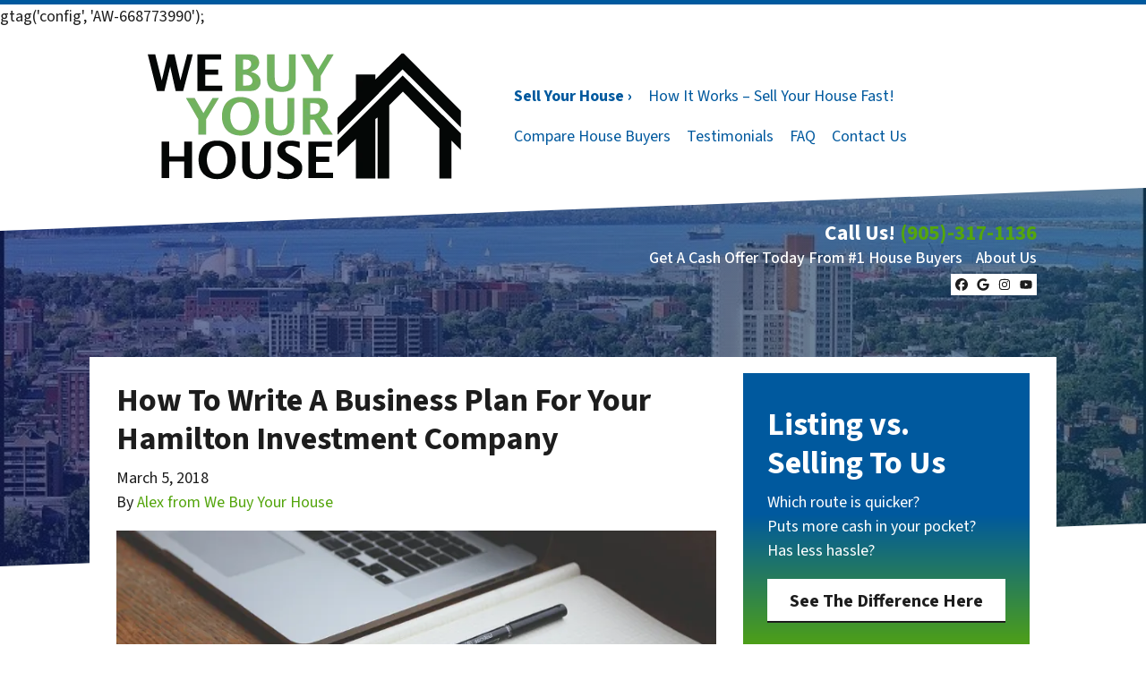

--- FILE ---
content_type: text/plain
request_url: https://www.google-analytics.com/j/collect?v=1&_v=j102&a=1457122442&t=pageview&_s=1&dl=https%3A%2F%2Fwww.webuyyourhouse.ca%2Fblog%2Fhow-to-write-a-business-plan-for-your-hamilton-investment-company%2F&ul=en-us%40posix&dt=How%20To%20Write%20A%20Business%20Plan%20For%20Your%20Hamilton%20Investment%20Company&sr=1280x720&vp=1280x720&_u=YEBAAEABAAAAACAAI~&jid=1799014490&gjid=872389916&cid=122121320.1768625357&tid=UA-157766388-1&_gid=347703642.1768625357&_r=1&_slc=1&gtm=45He61e1h1n815N4TLXMv830540260za200zd830540260&gcd=13l3l3l3l1l1&dma=0&tag_exp=103116026~103200004~104527907~104528500~104684208~104684211~105391252~115616985~115938465~115938468~115985661~117041588&z=368103806
body_size: -451
content:
2,cG-XQJGE91ZL8